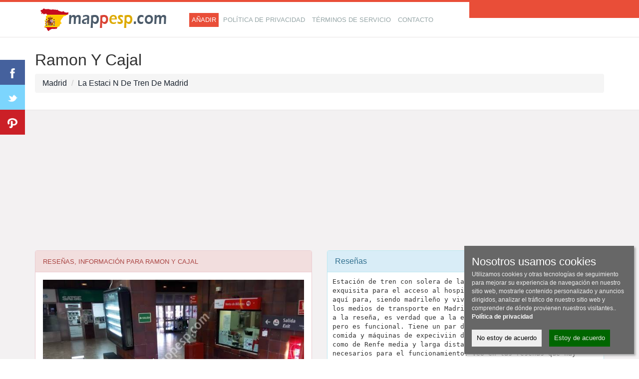

--- FILE ---
content_type: text/html; charset=utf-8
request_url: https://www.google.com/recaptcha/api2/aframe
body_size: 268
content:
<!DOCTYPE HTML><html><head><meta http-equiv="content-type" content="text/html; charset=UTF-8"></head><body><script nonce="arzYFD93W6hF_b7g-4Z12w">/** Anti-fraud and anti-abuse applications only. See google.com/recaptcha */ try{var clients={'sodar':'https://pagead2.googlesyndication.com/pagead/sodar?'};window.addEventListener("message",function(a){try{if(a.source===window.parent){var b=JSON.parse(a.data);var c=clients[b['id']];if(c){var d=document.createElement('img');d.src=c+b['params']+'&rc='+(localStorage.getItem("rc::a")?sessionStorage.getItem("rc::b"):"");window.document.body.appendChild(d);sessionStorage.setItem("rc::e",parseInt(sessionStorage.getItem("rc::e")||0)+1);localStorage.setItem("rc::h",'1769543053697');}}}catch(b){}});window.parent.postMessage("_grecaptcha_ready", "*");}catch(b){}</script></body></html>

--- FILE ---
content_type: text/css
request_url: https://mappesp.com/includes/form/src/zebra_dialog.min.css
body_size: 361
content:
.ZebraDialog *,.ZebraDialog *:after,.ZebraDialog *:before{-moz-box-sizing:content-box !important;-webkit-box-sizing:content-box !important;box-sizing:content-box !important}.ZebraDialog{width:450px;z-index:1001;border:1px solid #DEDEDE;max-width:100%}@media (max-width: 574px){.ZebraDialog{width:100%}}.ZebraDialog,.ZebraDialog .ZebraDialog_Title,.ZebraDialog .ZebraDialog_Body,.ZebraDialog .ZebraDialog_Buttons a{margin:0;padding:0;font-family:Helvetica, Tahoma, Arial, sans-serif;font-size:14px;text-align:left;line-height:1.4}.ZebraDialog .ZebraDialog_Title{font-size:16px;font-weight:bold;color:#000;background:#FFF;padding:12px 15px;vertical-align:middle;border-bottom:1px solid #F0F0F0}.ZebraDialog .ZebraDialog_BodyOuter{background:#fbfbfb; box-shadow: 0px 0px 14px #000;}.ZebraDialog .ZebraDialog_Body{color:#44484A;padding:10px 50px 20px 40px;}.ZebraDialog .ZebraDialog_ButtonsOuter{background:#FFF;padding:10px 5px 10px 10px}.ZebraDialog .ZebraDialog_Buttons:before,.ZebraDialog .ZebraDialog_Buttons:after{content:"\0020";display:block;height:0;visibility:hidden;font-size:0}.ZebraDialog .ZebraDialog_Buttons:after{clear:both}.ZebraDialog .ZebraDialog_Buttons{*zoom:1}.ZebraDialog .ZebraDialog_Buttons a{font-weight:bold;color:#FFF;padding:10px 15px}.ZebraDialog .ZebraDialog_Buttons a:hover{background:#224467;color:#FFF}.ZebraDialog a.ZebraDialog_Close{position:absolute;right:6px;top:0px;text-decoration:none;font-family:arial, sans-serif;font-weight:bold;font-size:21px;color:#444}.ZebraDialog .ZebraDialog_Title a.ZebraDialog_Close{color:#888}.ZebraDialog .ZebraDialog_Title a.ZebraDialog_Close:hover{color:#000}.ZebraDialogOverlay{background:#e94e38;z-index:1000;width:100%;height:100%}.ZebraDialog .ZebraDialog_Body{overflow:auto;-webkit-overflow-scrolling:touch}.ZebraDialog .ZebraDialog_Icon{background-repeat:no-repeat;background-position:20px 20px;padding-left:124px;min-height:64px;_height:64px}.ZebraDialog .ZebraDialog_Confirmation{background-image:url("confirmation.png")}.ZebraDialog .ZebraDialog_Error{background-image:url("error.png")}.ZebraDialog .ZebraDialog_Information{background-image:url("information.png")}.ZebraDialog .ZebraDialog_Question{background-image:url("question.png")}.ZebraDialog .ZebraDialog_Warning{background-image:url("warning.png")}.ZebraDialog .ZebraDialog_Buttons a{white-space:nowrap;text-align:center;text-decoration:none;display:inline-block;margin-right:5px;min-width:60px;float:right;_width:60px;background:#516270}.ZebraDialog .ZebraDialog_Buttons_Centered .ZebraDialog_Buttons{display:table;margin:0 auto;text-align:center}.ZebraDialog .ZebraDialog_Buttons_Centered a{zoom:1;*display:inline}.ZebraDialog .ZebraDialog_Preloader{height:32px;background:url("preloader.gif") no-repeat center center}


--- FILE ---
content_type: application/javascript
request_url: https://mappesp.com/js/site.js?v=5
body_size: 297
content:
function harita_olustur(a,b,c,d,e) {  

      $('#map').height(e);
	  var locations = JSON.parse("[" + d + "]");

	  var mymap = L.map('map').setView([a, b], c);
	  
	  L.tileLayer('https://{s}.tile.openstreetmap.org/{z}/{x}/{y}.png', {
      attribution: '© <a href="http://openstreetmap.org" rel="nofollow">OpenStreetMap</a> contributors',
      maxZoom: 18
      }).addTo(mymap);
	  
      var LeafIcon = L.Icon.extend({
		options: {
			iconSize: [30, 30],
			iconAnchor:   [30, 37],
            popupAnchor:  [-14, -30] // point from which the popup should open relative to the iconAnchor
		}
	});
	  
	  var markerArray = [];
	  for (i = 0; i < locations.length; i++) {
	  markerArray.push(L.marker([locations[i][3], locations[i][4]], {icon: new LeafIcon({iconUrl: '/images/ic'+locations[i][2]+'.png'})}).addTo(mymap).bindPopup("<b>"+locations[i][0]+"</b><br />"+locations[i][1]));
      }
	  
	  
	  if(c==15) {
	  var group = L.featureGroup(markerArray).addTo(mymap);
      mymap.fitBounds(group.getBounds());
      }
	  
	  $(".tikla").click(function(){
            var cat = $(this).data("tiklaid");
			
			$(".kutu").removeClass("selectedkutu");
			$(this).addClass("selectedkutu");
			
			for (var i=0; i<locations.length; i++) {
            if (locations[i][5] == cat) {
			//mymap.panTo(new L.LatLng(locations[i][3], locations[i][4]));
			mymap.setView(new L.LatLng(locations[i][3], locations[i][4]), 18);
            }
            }
		});
	  
	 
}

$(function() {
var pageTitle = $("title").text();

$(window).blur(function() {
$("title").text("No nos olvides !");
});

$(window).focus(function() {
$("title").text(pageTitle);
});
});

--- FILE ---
content_type: application/javascript; charset=utf-8
request_url: https://fundingchoicesmessages.google.com/f/AGSKWxXfl5msxfWgdG2lGJVqjanIXUj_ccFUIM6iF-TqfWc2qgG4qUsinn2ikg81Tg1z04NhiQTHGP92YeA9egrDcC-7q6N2t-x3hagbnaE1TTiUm_iPq7PTMLCVaq4PIj0m9ENkpMIRJF6sJyFUBYNnkWfhyYJhwmrlWDmQuqjPd2RCOYkmW_5QowhxLg==/_/Block-Ad..com/adlib/_longad_/siteimages/ads-/600_120_
body_size: -1285
content:
window['dcad8029-0f32-4b3a-a190-035d24883872'] = true;